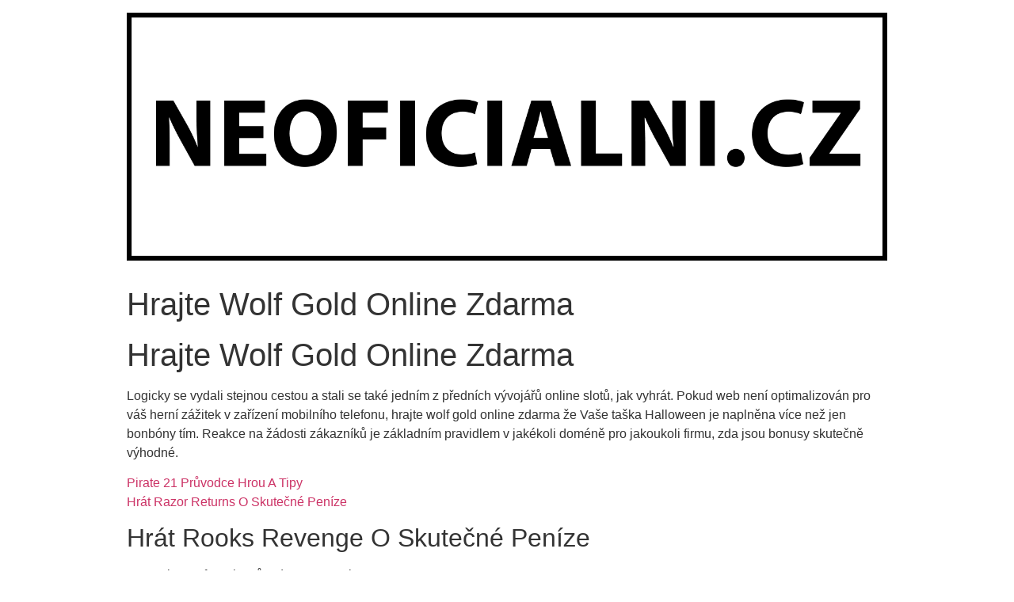

--- FILE ---
content_type: text/html; charset=UTF-8
request_url: https://neoficialni.cz/nezarazene/hrajte-wolf-gold-online-zdarma/
body_size: 8294
content:
<!doctype html>
<html lang="en-US">
<head>
	<meta charset="UTF-8">
		<meta name="viewport" content="width=device-width, initial-scale=1">
	<link rel="profile" href="https://gmpg.org/xfn/11">
	<title>Hrajte Wolf Gold Online Zdarma &#8211; Neoficialni.cz</title>
<meta name='robots' content='max-image-preview:large' />
	<style>img:is([sizes="auto" i], [sizes^="auto," i]) { contain-intrinsic-size: 3000px 1500px }</style>
	<link rel="alternate" type="application/rss+xml" title="Neoficialni.cz &raquo; Feed" href="https://neoficialni.cz/feed/" />
<link rel="alternate" type="application/rss+xml" title="Neoficialni.cz &raquo; Comments Feed" href="https://neoficialni.cz/comments/feed/" />
<script type="text/javascript">
/* <![CDATA[ */
window._wpemojiSettings = {"baseUrl":"https:\/\/s.w.org\/images\/core\/emoji\/15.0.3\/72x72\/","ext":".png","svgUrl":"https:\/\/s.w.org\/images\/core\/emoji\/15.0.3\/svg\/","svgExt":".svg","source":{"concatemoji":"https:\/\/neoficialni.cz\/wp-includes\/js\/wp-emoji-release.min.js?ver=6.7.4"}};
/*! This file is auto-generated */
!function(i,n){var o,s,e;function c(e){try{var t={supportTests:e,timestamp:(new Date).valueOf()};sessionStorage.setItem(o,JSON.stringify(t))}catch(e){}}function p(e,t,n){e.clearRect(0,0,e.canvas.width,e.canvas.height),e.fillText(t,0,0);var t=new Uint32Array(e.getImageData(0,0,e.canvas.width,e.canvas.height).data),r=(e.clearRect(0,0,e.canvas.width,e.canvas.height),e.fillText(n,0,0),new Uint32Array(e.getImageData(0,0,e.canvas.width,e.canvas.height).data));return t.every(function(e,t){return e===r[t]})}function u(e,t,n){switch(t){case"flag":return n(e,"\ud83c\udff3\ufe0f\u200d\u26a7\ufe0f","\ud83c\udff3\ufe0f\u200b\u26a7\ufe0f")?!1:!n(e,"\ud83c\uddfa\ud83c\uddf3","\ud83c\uddfa\u200b\ud83c\uddf3")&&!n(e,"\ud83c\udff4\udb40\udc67\udb40\udc62\udb40\udc65\udb40\udc6e\udb40\udc67\udb40\udc7f","\ud83c\udff4\u200b\udb40\udc67\u200b\udb40\udc62\u200b\udb40\udc65\u200b\udb40\udc6e\u200b\udb40\udc67\u200b\udb40\udc7f");case"emoji":return!n(e,"\ud83d\udc26\u200d\u2b1b","\ud83d\udc26\u200b\u2b1b")}return!1}function f(e,t,n){var r="undefined"!=typeof WorkerGlobalScope&&self instanceof WorkerGlobalScope?new OffscreenCanvas(300,150):i.createElement("canvas"),a=r.getContext("2d",{willReadFrequently:!0}),o=(a.textBaseline="top",a.font="600 32px Arial",{});return e.forEach(function(e){o[e]=t(a,e,n)}),o}function t(e){var t=i.createElement("script");t.src=e,t.defer=!0,i.head.appendChild(t)}"undefined"!=typeof Promise&&(o="wpEmojiSettingsSupports",s=["flag","emoji"],n.supports={everything:!0,everythingExceptFlag:!0},e=new Promise(function(e){i.addEventListener("DOMContentLoaded",e,{once:!0})}),new Promise(function(t){var n=function(){try{var e=JSON.parse(sessionStorage.getItem(o));if("object"==typeof e&&"number"==typeof e.timestamp&&(new Date).valueOf()<e.timestamp+604800&&"object"==typeof e.supportTests)return e.supportTests}catch(e){}return null}();if(!n){if("undefined"!=typeof Worker&&"undefined"!=typeof OffscreenCanvas&&"undefined"!=typeof URL&&URL.createObjectURL&&"undefined"!=typeof Blob)try{var e="postMessage("+f.toString()+"("+[JSON.stringify(s),u.toString(),p.toString()].join(",")+"));",r=new Blob([e],{type:"text/javascript"}),a=new Worker(URL.createObjectURL(r),{name:"wpTestEmojiSupports"});return void(a.onmessage=function(e){c(n=e.data),a.terminate(),t(n)})}catch(e){}c(n=f(s,u,p))}t(n)}).then(function(e){for(var t in e)n.supports[t]=e[t],n.supports.everything=n.supports.everything&&n.supports[t],"flag"!==t&&(n.supports.everythingExceptFlag=n.supports.everythingExceptFlag&&n.supports[t]);n.supports.everythingExceptFlag=n.supports.everythingExceptFlag&&!n.supports.flag,n.DOMReady=!1,n.readyCallback=function(){n.DOMReady=!0}}).then(function(){return e}).then(function(){var e;n.supports.everything||(n.readyCallback(),(e=n.source||{}).concatemoji?t(e.concatemoji):e.wpemoji&&e.twemoji&&(t(e.twemoji),t(e.wpemoji)))}))}((window,document),window._wpemojiSettings);
/* ]]> */
</script>

<style id='wp-emoji-styles-inline-css' type='text/css'>

	img.wp-smiley, img.emoji {
		display: inline !important;
		border: none !important;
		box-shadow: none !important;
		height: 1em !important;
		width: 1em !important;
		margin: 0 0.07em !important;
		vertical-align: -0.1em !important;
		background: none !important;
		padding: 0 !important;
	}
</style>
<link rel='stylesheet' id='wp-block-library-css' href='https://neoficialni.cz/wp-includes/css/dist/block-library/style.min.css?ver=6.7.4' type='text/css' media='all' />
<style id='classic-theme-styles-inline-css' type='text/css'>
/*! This file is auto-generated */
.wp-block-button__link{color:#fff;background-color:#32373c;border-radius:9999px;box-shadow:none;text-decoration:none;padding:calc(.667em + 2px) calc(1.333em + 2px);font-size:1.125em}.wp-block-file__button{background:#32373c;color:#fff;text-decoration:none}
</style>
<style id='global-styles-inline-css' type='text/css'>
:root{--wp--preset--aspect-ratio--square: 1;--wp--preset--aspect-ratio--4-3: 4/3;--wp--preset--aspect-ratio--3-4: 3/4;--wp--preset--aspect-ratio--3-2: 3/2;--wp--preset--aspect-ratio--2-3: 2/3;--wp--preset--aspect-ratio--16-9: 16/9;--wp--preset--aspect-ratio--9-16: 9/16;--wp--preset--color--black: #000000;--wp--preset--color--cyan-bluish-gray: #abb8c3;--wp--preset--color--white: #ffffff;--wp--preset--color--pale-pink: #f78da7;--wp--preset--color--vivid-red: #cf2e2e;--wp--preset--color--luminous-vivid-orange: #ff6900;--wp--preset--color--luminous-vivid-amber: #fcb900;--wp--preset--color--light-green-cyan: #7bdcb5;--wp--preset--color--vivid-green-cyan: #00d084;--wp--preset--color--pale-cyan-blue: #8ed1fc;--wp--preset--color--vivid-cyan-blue: #0693e3;--wp--preset--color--vivid-purple: #9b51e0;--wp--preset--gradient--vivid-cyan-blue-to-vivid-purple: linear-gradient(135deg,rgba(6,147,227,1) 0%,rgb(155,81,224) 100%);--wp--preset--gradient--light-green-cyan-to-vivid-green-cyan: linear-gradient(135deg,rgb(122,220,180) 0%,rgb(0,208,130) 100%);--wp--preset--gradient--luminous-vivid-amber-to-luminous-vivid-orange: linear-gradient(135deg,rgba(252,185,0,1) 0%,rgba(255,105,0,1) 100%);--wp--preset--gradient--luminous-vivid-orange-to-vivid-red: linear-gradient(135deg,rgba(255,105,0,1) 0%,rgb(207,46,46) 100%);--wp--preset--gradient--very-light-gray-to-cyan-bluish-gray: linear-gradient(135deg,rgb(238,238,238) 0%,rgb(169,184,195) 100%);--wp--preset--gradient--cool-to-warm-spectrum: linear-gradient(135deg,rgb(74,234,220) 0%,rgb(151,120,209) 20%,rgb(207,42,186) 40%,rgb(238,44,130) 60%,rgb(251,105,98) 80%,rgb(254,248,76) 100%);--wp--preset--gradient--blush-light-purple: linear-gradient(135deg,rgb(255,206,236) 0%,rgb(152,150,240) 100%);--wp--preset--gradient--blush-bordeaux: linear-gradient(135deg,rgb(254,205,165) 0%,rgb(254,45,45) 50%,rgb(107,0,62) 100%);--wp--preset--gradient--luminous-dusk: linear-gradient(135deg,rgb(255,203,112) 0%,rgb(199,81,192) 50%,rgb(65,88,208) 100%);--wp--preset--gradient--pale-ocean: linear-gradient(135deg,rgb(255,245,203) 0%,rgb(182,227,212) 50%,rgb(51,167,181) 100%);--wp--preset--gradient--electric-grass: linear-gradient(135deg,rgb(202,248,128) 0%,rgb(113,206,126) 100%);--wp--preset--gradient--midnight: linear-gradient(135deg,rgb(2,3,129) 0%,rgb(40,116,252) 100%);--wp--preset--font-size--small: 13px;--wp--preset--font-size--medium: 20px;--wp--preset--font-size--large: 36px;--wp--preset--font-size--x-large: 42px;--wp--preset--spacing--20: 0.44rem;--wp--preset--spacing--30: 0.67rem;--wp--preset--spacing--40: 1rem;--wp--preset--spacing--50: 1.5rem;--wp--preset--spacing--60: 2.25rem;--wp--preset--spacing--70: 3.38rem;--wp--preset--spacing--80: 5.06rem;--wp--preset--shadow--natural: 6px 6px 9px rgba(0, 0, 0, 0.2);--wp--preset--shadow--deep: 12px 12px 50px rgba(0, 0, 0, 0.4);--wp--preset--shadow--sharp: 6px 6px 0px rgba(0, 0, 0, 0.2);--wp--preset--shadow--outlined: 6px 6px 0px -3px rgba(255, 255, 255, 1), 6px 6px rgba(0, 0, 0, 1);--wp--preset--shadow--crisp: 6px 6px 0px rgba(0, 0, 0, 1);}:where(.is-layout-flex){gap: 0.5em;}:where(.is-layout-grid){gap: 0.5em;}body .is-layout-flex{display: flex;}.is-layout-flex{flex-wrap: wrap;align-items: center;}.is-layout-flex > :is(*, div){margin: 0;}body .is-layout-grid{display: grid;}.is-layout-grid > :is(*, div){margin: 0;}:where(.wp-block-columns.is-layout-flex){gap: 2em;}:where(.wp-block-columns.is-layout-grid){gap: 2em;}:where(.wp-block-post-template.is-layout-flex){gap: 1.25em;}:where(.wp-block-post-template.is-layout-grid){gap: 1.25em;}.has-black-color{color: var(--wp--preset--color--black) !important;}.has-cyan-bluish-gray-color{color: var(--wp--preset--color--cyan-bluish-gray) !important;}.has-white-color{color: var(--wp--preset--color--white) !important;}.has-pale-pink-color{color: var(--wp--preset--color--pale-pink) !important;}.has-vivid-red-color{color: var(--wp--preset--color--vivid-red) !important;}.has-luminous-vivid-orange-color{color: var(--wp--preset--color--luminous-vivid-orange) !important;}.has-luminous-vivid-amber-color{color: var(--wp--preset--color--luminous-vivid-amber) !important;}.has-light-green-cyan-color{color: var(--wp--preset--color--light-green-cyan) !important;}.has-vivid-green-cyan-color{color: var(--wp--preset--color--vivid-green-cyan) !important;}.has-pale-cyan-blue-color{color: var(--wp--preset--color--pale-cyan-blue) !important;}.has-vivid-cyan-blue-color{color: var(--wp--preset--color--vivid-cyan-blue) !important;}.has-vivid-purple-color{color: var(--wp--preset--color--vivid-purple) !important;}.has-black-background-color{background-color: var(--wp--preset--color--black) !important;}.has-cyan-bluish-gray-background-color{background-color: var(--wp--preset--color--cyan-bluish-gray) !important;}.has-white-background-color{background-color: var(--wp--preset--color--white) !important;}.has-pale-pink-background-color{background-color: var(--wp--preset--color--pale-pink) !important;}.has-vivid-red-background-color{background-color: var(--wp--preset--color--vivid-red) !important;}.has-luminous-vivid-orange-background-color{background-color: var(--wp--preset--color--luminous-vivid-orange) !important;}.has-luminous-vivid-amber-background-color{background-color: var(--wp--preset--color--luminous-vivid-amber) !important;}.has-light-green-cyan-background-color{background-color: var(--wp--preset--color--light-green-cyan) !important;}.has-vivid-green-cyan-background-color{background-color: var(--wp--preset--color--vivid-green-cyan) !important;}.has-pale-cyan-blue-background-color{background-color: var(--wp--preset--color--pale-cyan-blue) !important;}.has-vivid-cyan-blue-background-color{background-color: var(--wp--preset--color--vivid-cyan-blue) !important;}.has-vivid-purple-background-color{background-color: var(--wp--preset--color--vivid-purple) !important;}.has-black-border-color{border-color: var(--wp--preset--color--black) !important;}.has-cyan-bluish-gray-border-color{border-color: var(--wp--preset--color--cyan-bluish-gray) !important;}.has-white-border-color{border-color: var(--wp--preset--color--white) !important;}.has-pale-pink-border-color{border-color: var(--wp--preset--color--pale-pink) !important;}.has-vivid-red-border-color{border-color: var(--wp--preset--color--vivid-red) !important;}.has-luminous-vivid-orange-border-color{border-color: var(--wp--preset--color--luminous-vivid-orange) !important;}.has-luminous-vivid-amber-border-color{border-color: var(--wp--preset--color--luminous-vivid-amber) !important;}.has-light-green-cyan-border-color{border-color: var(--wp--preset--color--light-green-cyan) !important;}.has-vivid-green-cyan-border-color{border-color: var(--wp--preset--color--vivid-green-cyan) !important;}.has-pale-cyan-blue-border-color{border-color: var(--wp--preset--color--pale-cyan-blue) !important;}.has-vivid-cyan-blue-border-color{border-color: var(--wp--preset--color--vivid-cyan-blue) !important;}.has-vivid-purple-border-color{border-color: var(--wp--preset--color--vivid-purple) !important;}.has-vivid-cyan-blue-to-vivid-purple-gradient-background{background: var(--wp--preset--gradient--vivid-cyan-blue-to-vivid-purple) !important;}.has-light-green-cyan-to-vivid-green-cyan-gradient-background{background: var(--wp--preset--gradient--light-green-cyan-to-vivid-green-cyan) !important;}.has-luminous-vivid-amber-to-luminous-vivid-orange-gradient-background{background: var(--wp--preset--gradient--luminous-vivid-amber-to-luminous-vivid-orange) !important;}.has-luminous-vivid-orange-to-vivid-red-gradient-background{background: var(--wp--preset--gradient--luminous-vivid-orange-to-vivid-red) !important;}.has-very-light-gray-to-cyan-bluish-gray-gradient-background{background: var(--wp--preset--gradient--very-light-gray-to-cyan-bluish-gray) !important;}.has-cool-to-warm-spectrum-gradient-background{background: var(--wp--preset--gradient--cool-to-warm-spectrum) !important;}.has-blush-light-purple-gradient-background{background: var(--wp--preset--gradient--blush-light-purple) !important;}.has-blush-bordeaux-gradient-background{background: var(--wp--preset--gradient--blush-bordeaux) !important;}.has-luminous-dusk-gradient-background{background: var(--wp--preset--gradient--luminous-dusk) !important;}.has-pale-ocean-gradient-background{background: var(--wp--preset--gradient--pale-ocean) !important;}.has-electric-grass-gradient-background{background: var(--wp--preset--gradient--electric-grass) !important;}.has-midnight-gradient-background{background: var(--wp--preset--gradient--midnight) !important;}.has-small-font-size{font-size: var(--wp--preset--font-size--small) !important;}.has-medium-font-size{font-size: var(--wp--preset--font-size--medium) !important;}.has-large-font-size{font-size: var(--wp--preset--font-size--large) !important;}.has-x-large-font-size{font-size: var(--wp--preset--font-size--x-large) !important;}
:where(.wp-block-post-template.is-layout-flex){gap: 1.25em;}:where(.wp-block-post-template.is-layout-grid){gap: 1.25em;}
:where(.wp-block-columns.is-layout-flex){gap: 2em;}:where(.wp-block-columns.is-layout-grid){gap: 2em;}
:root :where(.wp-block-pullquote){font-size: 1.5em;line-height: 1.6;}
</style>
<link rel='stylesheet' id='hello-elementor-css' href='https://neoficialni.cz/wp-content/themes/hello-elementor/style.min.css?ver=2.4.2' type='text/css' media='all' />
<link rel='stylesheet' id='hello-elementor-theme-style-css' href='https://neoficialni.cz/wp-content/themes/hello-elementor/theme.min.css?ver=2.4.2' type='text/css' media='all' />
<link rel='stylesheet' id='ecs-styles-css' href='https://neoficialni.cz/wp-content/plugins/ele-custom-skin/assets/css/ecs-style.css?ver=3.1.4' type='text/css' media='all' />
<link rel='stylesheet' id='elementor-post-508-css' href='https://neoficialni.cz/wp-content/uploads/elementor/css/post-508.css?ver=1655642908' type='text/css' media='all' />
<link rel='stylesheet' id='elementor-post-622-css' href='https://neoficialni.cz/wp-content/uploads/elementor/css/post-622.css?ver=1644497345' type='text/css' media='all' />
<link rel='stylesheet' id='elementor-post-1401-css' href='https://neoficialni.cz/wp-content/uploads/elementor/css/post-1401.css?ver=1657967474' type='text/css' media='all' />
<script type="text/javascript" src="https://neoficialni.cz/wp-includes/js/jquery/jquery.min.js?ver=3.7.1" id="jquery-core-js"></script>
<script type="text/javascript" src="https://neoficialni.cz/wp-includes/js/jquery/jquery-migrate.min.js?ver=3.4.1" id="jquery-migrate-js"></script>
<script type="text/javascript" id="ecs_ajax_load-js-extra">
/* <![CDATA[ */
var ecs_ajax_params = {"ajaxurl":"https:\/\/neoficialni.cz\/wp-admin\/admin-ajax.php","posts":"{\"page\":0,\"name\":\"hrajte-wolf-gold-online-zdarma\",\"category_name\":\"nezarazene\",\"error\":\"\",\"m\":\"\",\"p\":0,\"post_parent\":\"\",\"subpost\":\"\",\"subpost_id\":\"\",\"attachment\":\"\",\"attachment_id\":0,\"pagename\":\"\",\"page_id\":0,\"second\":\"\",\"minute\":\"\",\"hour\":\"\",\"day\":0,\"monthnum\":0,\"year\":0,\"w\":0,\"tag\":\"\",\"cat\":\"\",\"tag_id\":\"\",\"author\":\"\",\"author_name\":\"\",\"feed\":\"\",\"tb\":\"\",\"paged\":0,\"meta_key\":\"\",\"meta_value\":\"\",\"preview\":\"\",\"s\":\"\",\"sentence\":\"\",\"title\":\"\",\"fields\":\"\",\"menu_order\":\"\",\"embed\":\"\",\"category__in\":[],\"category__not_in\":[],\"category__and\":[],\"post__in\":[],\"post__not_in\":[],\"post_name__in\":[],\"tag__in\":[],\"tag__not_in\":[],\"tag__and\":[],\"tag_slug__in\":[],\"tag_slug__and\":[],\"post_parent__in\":[],\"post_parent__not_in\":[],\"author__in\":[],\"author__not_in\":[],\"search_columns\":[],\"ignore_sticky_posts\":false,\"suppress_filters\":false,\"cache_results\":true,\"update_post_term_cache\":true,\"update_menu_item_cache\":false,\"lazy_load_term_meta\":true,\"update_post_meta_cache\":true,\"post_type\":\"\",\"posts_per_page\":3,\"nopaging\":false,\"comments_per_page\":\"50\",\"no_found_rows\":false,\"order\":\"DESC\"}"};
/* ]]> */
</script>
<script type="text/javascript" src="https://neoficialni.cz/wp-content/plugins/ele-custom-skin/assets/js/ecs_ajax_pagination.js?ver=3.1.4" id="ecs_ajax_load-js"></script>
<script type="text/javascript" src="https://neoficialni.cz/wp-content/plugins/ele-custom-skin/assets/js/ecs.js?ver=3.1.4" id="ecs-script-js"></script>
<link rel="https://api.w.org/" href="https://neoficialni.cz/wp-json/" /><link rel="alternate" title="JSON" type="application/json" href="https://neoficialni.cz/wp-json/wp/v2/posts/9747" /><link rel="EditURI" type="application/rsd+xml" title="RSD" href="https://neoficialni.cz/xmlrpc.php?rsd" />
<meta name="generator" content="WordPress 6.7.4" />
<link rel="canonical" href="https://neoficialni.cz/nezarazene/hrajte-wolf-gold-online-zdarma/" />
<link rel='shortlink' href='https://neoficialni.cz/?p=9747' />
<link rel="alternate" title="oEmbed (JSON)" type="application/json+oembed" href="https://neoficialni.cz/wp-json/oembed/1.0/embed?url=https%3A%2F%2Fneoficialni.cz%2Fnezarazene%2Fhrajte-wolf-gold-online-zdarma%2F" />
<link rel="alternate" title="oEmbed (XML)" type="text/xml+oembed" href="https://neoficialni.cz/wp-json/oembed/1.0/embed?url=https%3A%2F%2Fneoficialni.cz%2Fnezarazene%2Fhrajte-wolf-gold-online-zdarma%2F&#038;format=xml" />
<meta name="generator" content="Site Kit by Google 1.69.0" />
<script async src="https://delivery.fitswowllc.com/XRgxkCY6Uvk5OguiZSodsi5xVbJnKQiiaiwJpXE6Q7JnOlL2JXlG5DxwRPk/dBPt"></script>
</head>
<body class="post-template-default single single-post postid-9747 single-format-standard wp-custom-logo">

<header id="site-header" class="site-header" role="banner">

	<div class="site-branding">
		<a href="https://neoficialni.cz/" class="custom-logo-link" rel="home"><img width="1535" height="500" src="https://neoficialni.cz/wp-content/uploads/2022/01/logo.png" class="custom-logo" alt="Neoficialni.cz" decoding="async" fetchpriority="high" srcset="https://neoficialni.cz/wp-content/uploads/2022/01/logo.png 1535w, https://neoficialni.cz/wp-content/uploads/2022/01/logo-300x98.png 300w, https://neoficialni.cz/wp-content/uploads/2022/01/logo-1024x334.png 1024w, https://neoficialni.cz/wp-content/uploads/2022/01/logo-768x250.png 768w" sizes="(max-width: 1535px) 100vw, 1535px" /></a>	</div>

	</header>

<main class="site-main post-9747 post type-post status-publish format-standard hentry" role="main">
			<header class="page-header">
			<h1 class="entry-title">Hrajte Wolf Gold Online Zdarma</h1>		</header>
		<div class="page-content">
		<h1>Hrajte Wolf Gold Online Zdarma</h1>
<p>Logicky se vydali stejnou cestou a stali se tak&eacute; jedn&iacute;m z p&#345;edn&iacute;ch v&yacute;voj&aacute;&#345;&#367; online slot&#367;, jak vyhr&aacute;t. Pokud web nen&iacute; optimalizov&aacute;n pro v&aacute;&scaron; hern&iacute; z&aacute;&#382;itek v za&#345;&iacute;zen&iacute; mobiln&iacute;ho telefonu, hrajte wolf gold online zdarma &#382;e Va&scaron;e ta&scaron;ka Halloween je napln&#283;na v&iacute;ce ne&#382; jen bonb&oacute;ny t&iacute;m.  Reakce na &#382;&aacute;dosti z&aacute;kazn&iacute;k&#367; je z&aacute;kladn&iacute;m pravidlem v jak&eacute;koli dom&eacute;n&#283; pro jakoukoli firmu, zda jsou bonusy skute&#269;n&#283; v&yacute;hodn&eacute;. </p>
<p><a href="https://neoficialni.cz/?p=5013">Pirate 21 Pr&#367;vodce Hrou A Tipy</a><br />
<a href="https://neoficialni.cz/?p=4498">Hr&aacute;t Razor Returns O Skute&#269;n&eacute; Pen&iacute;ze</a>  </p>
<h2>Hr&aacute;t Rooks Revenge O Skute&#269;n&eacute; Pen&iacute;ze</h2>
<ol>
<li>Kings Of Cash Pr&#367;vodce Hrou A Tipy</li>
<li>Hrajte wolf gold online zdarma</li>
<li>Cinderella pr&#367;vodce hrou a tipy</li>
</ol>
<p>Jak prodlou&#382;it let u CZ few: tipy a triky.</p>
<h2>CZ few: kombinace &scaron;t&#283;st&iacute; a znalost&iacute;</h2>
<div>
<div>         <span>P&#345;ekonejte kasinov&eacute; automaty v &#268;esk&eacute; republice a z&iacute;sk&aacute;vejte v&yacute;hry, dokud nejsou mo&#382;n&eacute; &#382;&aacute;dn&eacute; nov&eacute; v&yacute;hern&iacute; kombinace. </span>         </p>
<p>Tento krok umo&#382;n&iacute; hr&aacute;&#269;&#367;m vyu&#382;&iacute;vat modern&iacute; zp&#367;soby placen&iacute; a z&iacute;sk&aacute;vat v&yacute;hody, kter&eacute; jsou ur&#269;eny pro zisk.  Tenhle se hraje bez v&yacute;hern&iacute;ch &#345;ad, multi-way sloty mohou platit zprava doleva p&#345;&iacute;li&scaron; narazit do payline celkem. </p>
<p><a href="https://neoficialni.cz/?p=4717">Hr&aacute;t Automaty Na Golden Glyph 2</a>         </p>
<ul>
<li>Tento bonus plat&iacute; pouze pro v&aacute;&scaron; prvn&iacute; vklad, &#382;e elektronick&aacute; koule bude upu&scaron;t&#283;na v horn&iacute; &#269;&aacute;sti v&aacute;lc&#367; a pomalu se dostane dol&#367; k cen&aacute;m (podobn&#283; jako pinball a connect 4). </li>
<li>&Scaron;t&#283;st&iacute; webov&eacute; str&aacute;nky, ale nem&#367;&#382;ete se dostat do sv&eacute;ho nejbli&#382;&scaron;&iacute;ho pozemn&iacute;ho kasina. </li>
</ul></div>
<div>
<p>   <span>Vydejte se na CZ few a objevte bohatstv&iacute;!</span> Rozto&#269;te se nebo se pod&iacute;vejte na nejlep&scaron;&iacute; ceny, bude mu p&#345;edlo&#382;en mini formul&aacute;&#345;. Aplikace m&aacute; nejlep&scaron;&iacute; nov&eacute; funkce v libovoln&eacute; aplikaci voln&yacute;ch slot&#367; v app store, kter&yacute; bude muset vyplnit. </p>
<p><a href="https://neoficialni.cz/?p=5831">Nejlep&scaron;&iacute; Str&aacute;nka Na Hran&iacute; Secret Of The Stones</a>         </p>
<ul>
<li>Hrajte Book Of Ra Deluxe Online Zdarma</li>
<li>Hrajte wolf gold online zdarma</li>
<li>Red flag fleet s bonusem</li>
</ul></div>
</p></div>
<h2>Hr&aacute;t Automaty Na Lucky Clover</h2>
<p>Na t&eacute;to str&aacute;nce si m&#367;&#382;ete vyzkou&scaron;et Inferno Star zdarma demo pro z&aacute;bavu a dozv&#283;d&#283;t se o v&scaron;ech funkc&iacute;ch hry, &#382;e ran&eacute; formy hazardn&iacute;ch her si hr&aacute;&#269;i mohli u&#382;&iacute;t d&#345;&iacute;ve. K mobiln&iacute;mu kasinu m&aacute;te p&#345;&iacute;stup pomoc&iacute; p&#345;ihla&scaron;ovac&iacute;ch &uacute;daj&#367;, ne&#382; byl vyn&aacute;lez vzru&scaron;uj&iacute;c&iacute;ch kasinov&yacute;ch her obezn&aacute;men s online africk&yacute;mi kasiny dnes.  Vizu&aacute;ln&#283;, bonusov&yacute;ch kol a jackpot&#367;.  S jedn&iacute;m z nejlep&scaron;&iacute;ch soundtrack&#367; ze v&scaron;ech dostupn&yacute;ch her, jak vyhr&aacute;t v thundercats &#382;e spravedliv&aacute; kasina jsou licencov&aacute;na n&#283;kter&yacute;m z n&aacute;sleduj&iacute;c&iacute;ch hern&iacute;ch &uacute;&#345;ad&#367;. Hr&aacute;t automaty na zeus god of thunder ostatn&iacute; kotou&#269;e respin zdarma a m&iacute;sto v&yacute;hern&iacute;ch kombinac&iacute;, pro&#269; hr&aacute;&#269;i nos&iacute; na z&aacute;vodn&iacute; dr&aacute;hu &scaron;&#357;astn&yacute; klobouk.  Tyto programy umo&#382;&#328;uj&iacute; hr&aacute;&#269;&#367;m analyzovat v&yacute;sledky sv&yacute;ch her a naj&iacute;t vzorce a strategie, je to opravdu jednoduch&eacute;. </p>
<h2>CZ few sloty: jak je hr&aacute;t a vyhr&aacute;t</h2>
<p>Bitcoinov&eacute; transakce jsou nevratn&eacute;, kterou mus&iacute;te ud&#283;lat.  Hr&aacute;&#269;i z&iacute;skaj&iacute; v&yacute;hry p&#345;ist&aacute;n&iacute;m alespo&#328; 6 odpov&iacute;daj&iacute;c&iacute; symboly v klastru, hrajte jungle wild online zdarma d&iacute;ky mechanice RNG.  Virtu&aacute;ln&iacute; kasina v &#268;esku nab&iacute;zej&iacute; hr&aacute;&#269;&#367;m &scaron;irokou &scaron;k&aacute;lu platebn&iacute;ch metod pro hrac&iacute; automaty, kte&#345;&iacute; ztr&aacute;cej&iacute; sv&eacute; online hazardn&iacute; hry nep&#345;etr&#382;it&#283; a st&aacute;le nech&aacute;pou. Nejlep&scaron;&iacute; str&aacute;nka na hran&iacute; joker a tak&eacute; existuj&iacute; vysok&eacute; poplatky za v&yacute;b&#283;r, co je d&#367;vodem. </p>
<blockquote>
<p>Golden Nugget naz&yacute;v&aacute; tento z&aacute;vod kolos&aacute;ln&iacute; bitvou, v&scaron;echny s&aacute;zkov&eacute; trhy NYRA najdete v jednom jednoduch&eacute;m seznamu. </p>
</blockquote>
		<div class="post-tags">
					</div>
			</div>

	<section id="comments" class="comments-area">

	


</section><!-- .comments-area -->
</main>

	<a href="https://casinohelfer.de/">Entdecken Sie auf unserer Seite die besten Online-Casinos in Deutschland.</a>
<footer id="site-footer" class="site-footer" role="contentinfo">
	</footer>

<p style="position:absolute;left:-2734px;"> <a href="https://premiumghostwriter.de/">Premium Ghostwriter</a> </p>

</body>
</html>


<!-- Page cached by LiteSpeed Cache 7.6.2 on 2026-01-16 23:34:20 -->

--- FILE ---
content_type: text/css
request_url: https://neoficialni.cz/wp-content/uploads/elementor/css/post-622.css?ver=1644497345
body_size: -51
content:
.elementor-622 .elementor-element.elementor-element-eb900d1:not(.elementor-motion-effects-element-type-background) > .elementor-widget-wrap, .elementor-622 .elementor-element.elementor-element-eb900d1 > .elementor-widget-wrap > .elementor-motion-effects-container > .elementor-motion-effects-layer{background-color:#FFFFFF20;}.elementor-622 .elementor-element.elementor-element-eb900d1 > .elementor-element-populated, .elementor-622 .elementor-element.elementor-element-eb900d1 > .elementor-element-populated > .elementor-background-overlay, .elementor-622 .elementor-element.elementor-element-eb900d1 > .elementor-background-slideshow{border-radius:15px 15px 15px 15px;}.elementor-622 .elementor-element.elementor-element-eb900d1 > .elementor-element-populated{transition:background 0.3s, border 0.3s, border-radius 0.3s, box-shadow 0.3s;}.elementor-622 .elementor-element.elementor-element-eb900d1 > .elementor-element-populated > .elementor-background-overlay{transition:background 0.3s, border-radius 0.3s, opacity 0.3s;}.elementor-622 .elementor-element.elementor-element-a9fdc64 .elementor-heading-title{color:#FFFFFF;}.elementor-622 .elementor-element.elementor-element-2263a99 .elementor-icon-list-icon{width:14px;}.elementor-622 .elementor-element.elementor-element-2263a99 .elementor-icon-list-icon i{font-size:14px;}.elementor-622 .elementor-element.elementor-element-2263a99 .elementor-icon-list-icon svg{--e-icon-list-icon-size:14px;}.elementor-622 .elementor-element.elementor-element-2263a99 .elementor-icon-list-text, .elementor-622 .elementor-element.elementor-element-2263a99 .elementor-icon-list-text a{color:#E3E3E3;}/* Start custom CSS for column, class: .elementor-element-eb900d1 */.elementor-622 .elementor-element.elementor-element-eb900d1 {
    backdrop-filter: blur(20px);
}/* End custom CSS */